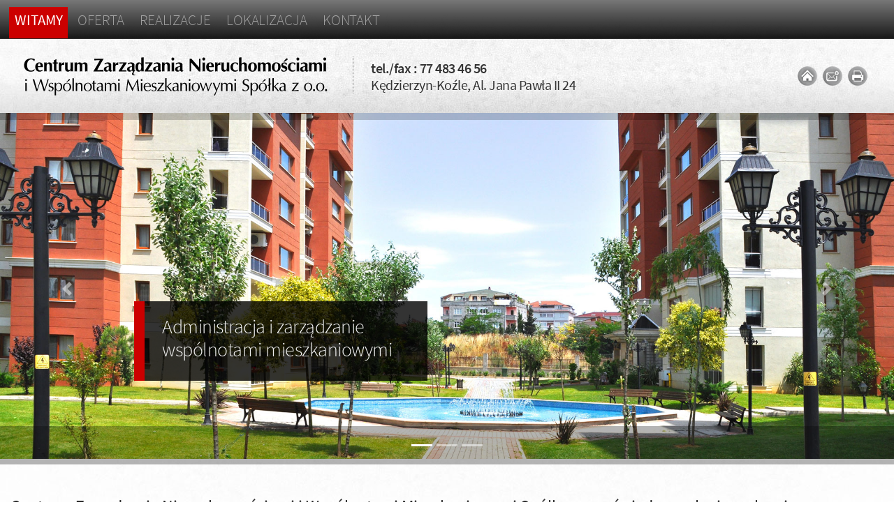

--- FILE ---
content_type: text/html
request_url: http://www.czn.com.pl/
body_size: 5368
content:
<!DOCTYPE html><html><head><title>Centrum Zarządzania Nieruchomościami i Wspólnotami Mieszkaniowymi Spółka z o.o.: Witamy</title><meta http-equiv="Content-Type" content="text/html; charset=iso-8859-2"><meta name="keywords" content="Centrum Zarządzania Nieruchomościami i Wspólnotami Mieszkaniowymi Spółka z o.o."><meta name="description" content="Centrum Zarządzania Nieruchomościami i Wspólnotami Mieszkaniowymi Spółka z o.o."><meta property="og:type" content="website" /><meta property="og:image" content=""/><meta property="og:title" content="Witamy"/><meta charset="iso-8859-2"><meta name="viewport" content="width=device-width, initial-scale=1"><link rel="stylesheet" href="libs/bootstrap.min.css"><link rel="stylesheet" href="web.css"><link rel="stylesheet" href="libs/swipebox/css/swipebox.css"><script src="libs/jquery.min.js"></script><script src="libs/bootstrap.min.js"></script><body><div id="preloader"></div>
<nav class="navbar sticky-top navbar-expand-lg navbar-dark kolortla">

<a class="navbar-brand d-block d-lg-none notranslate" href="tel:+48774834656">Kontakt: 77 483 46 56</a>

    
    <button class="navbar-toggler" type="button" data-toggle="collapse" data-target="#topmenu" aria-controls="topmenu" aria-expanded="false" aria-label="Zmiana menu">
	<span class="navbar-toggler-icon"></span>
    </button>
	  
    <div class="collapse navbar-collapse" id="topmenu">
	<ul class="navbar-nav mr-auto mt-2 mt-lg-0">
<li class="nav-item"><a href="web.n4?go=8" class="active nav-link">Witamy</a></li><li class="nav-item"><a href="web.n4?go=9" class="nav-link">Oferta</a></li><li class="nav-item"><a href="web.n4?go=10" class="nav-link">Realizacje</a></li><li class="nav-item"><a href="web.n4?go=22" class="nav-link">Lokalizacja</a></li><li class="nav-item"><a href="web.n4?go=5" class="nav-link">Kontakt</a></li>
	</ul>									    
    </div>
    
</nav><header>
<div class="box_top">

<!--
<div class="float-right box" style="margin-top:10px">
    </div>
-->

 <div class="box_vcenter hidden-s">
  <div><a href="?"><img src="gfx/logo.png" class="logo_top_img" alt="Logo"></a></div>
  <div class="rest" style="margin-right:25px;padding-left:15px;text-align:left;padding-top:5px">
  
    <h5 style="border-left: 1px dotted #777; padding-left:25px;padding-top:5px;letter-spacing:-0.5px">
	<strong>tel./fax : <a href="tel:+48774834656">77 483 46 56</a></strong></br>
	K&#281;dzierzyn-Ko&#378;le, Al. Jana Paw&#322;a II 24
    </h5>
  </div>
  <div style="padding-right:30px;padding-left:30px">
    <a href="?go"><img src="gfx/ico/home_ico_w.png" title="Strona g&#322;&#243;wna" class="icons"></a><a href="mailto:info@czn.com.pl"><img src="gfx/ico/mail_ico_w.png" title="e-mail" class="icons"></a><a href="javascript:window.print()"><img src="gfx/ico/print_ico_w.png" title="Drukuj" class="icons"></a>&nbsp;      </div>
 </div>

 <div class="box_vcenter hidden-m">
  <div style="margin-left: auto; margin-right: auto;" class="box">
    <a href="?"><img src="gfx/logo2.png" class="logo_top_img"></a>
  </div>
  <div class="class="float-right box">
          </div>
 </div>

</div>
</header><link rel="preload" href="http://www.czn.com.pl/gfx/slide01.jpg" as="image"><link rel="preload" href="http://www.czn.com.pl/gfx/slide02.jpg" as="image"><link rel="preload" href="http://www.czn.com.pl/gfx/slide03.jpg" as="image">
<div id="slider">

      <div id="carouselExampleIndicators" class="carousel slide" data-ride="carousel">
        
        <ol class="carousel-indicators">
          <li data-target="#carouselExampleIndicators" data-slide-to="0" class="active"></li>
          <li data-target="#carouselExampleIndicators" data-slide-to="1"></li>
          <li data-target="#carouselExampleIndicators" data-slide-to="2"></li>
        </ol>
	
        <div class="carousel-inner" role="listbox">

          <div class="carousel-item active" style="background-image: url('/gfx/slide01.jpg')">
            <div class="carousel-caption d-none d-sm-block slider-panel">
		<div class="panel-napis">
		    <h3>Administracja i zarz&#261;dzanie wsp&#243;lnotami mieszkaniowymi</h3>		</div>
            </div>
          </div>

          <div class="carousel-item" style="background-image: url('/gfx/slide03.jpg')">
            <div class="carousel-caption d-none d-sm-block slider-panel">
	    	<div class="panel-napis">
		    <h3>Administracja i zarz&#261;dzanie wsp&#243;lnotami mieszkaniowymi</h3>	        </div>
            </div>
          </div>

          <div class="carousel-item" style="background-image: url('/gfx/slide02.jpg')">
            <div class="carousel-caption d-none d-sm-block slider-panel">
	    	<div class="panel-napis">
		    <h3>Administracja i zarz&#261;dzanie wsp&#243;lnotami mieszkaniowymi</h3>	        </div>
            </div>
          </div>

	  
        </div>

        <a class="carousel-control-prev" href="#carouselExampleIndicators" role="button" data-slide="prev">
          <span class="carousel-control-prev-icon" aria-hidden="true"></span>
          <span class="sr-only">Poprzedni</span>
        </a>
	
        <a class="carousel-control-next" href="#carouselExampleIndicators" role="button" data-slide="next">
          <span class="carousel-control-next-icon" aria-hidden="true"></span>
          <span class="sr-only">Nast&#281;pny</span>
        </a>

      </div>

</div>
<div class="box"><div class="tabela"><p><h4>Centrum Zarządzania Nieruchomościami i Wsp&oacute;lnotami Mieszkaniowymi Sp&oacute;łka z o.o. świadczy usługi w zakresie administrowania i zarządzania wsp&oacute;lnotami mieszkaniowymi. Zaufanie mieszkańc&oacute;w zdobywamy nieprzerwanie od 2004 roku, oferując rzetelną i profesjonalną obsługę.</h4>
Działamy w oparciu o indywidualne podejście do każdej sprawy, zapewniając satysfakcje i pełne zadowolenie. O naszych klient&oacute;w dba zesp&oacute;ł profesjonalist&oacute;w, w kt&oacute;rego skład wchodzą wysoce wykwalifikowane osoby z zakresu obsługi finansowo-księgowej, zarządzania i budownictwa. Zdobyte wieloletnie doświadczenie w zarządzaniu nieruchomościami pozwala na realizacje otrzymywanych zadań z należytą precyzją i starannością.<br />
<br />
<a href="http://www.czn.com.pl/web.n4?go=10"><img src="/data/gfx/image/2020/04/realizacje.jpg" class="img0" alt="" border="0" align="middle" /></a><br />
<br />
Dzięki wsp&oacute;łpracy z wieloma firmami zajmującymi się utrzymaniem czystości, pielęgnacją zieleni oraz przedsiębiorstwami świadczącymi usługi w branży budowlanej, elektrycznej oraz wodno-kanalizacyjnej, oferujemy obsługiwanym wsp&oacute;lnotom wyb&oacute;r najkorzystniejszych ofert. Wsp&oacute;lnoty zainteresowanie podjęciem wsp&oacute;łpracy z naszą firmą zapraszamy do zapoznania się z szeroką ofertą usług z dziedziny: zarządzania, administrowania i obsługi nieruchomości.<br /></p></div></div><div class="parallax1"></div><div class="news_box"><div class="news_single"><div class="tyt_news">Nieruchomości lokalowe</div><div class="txt_news"><p><strong>Nieruchomości lokalowe powstają one na podstawie ustawy o własności lokali. Nieruchomość lokalowa jest lokalem mieszkalnym (lub lokalem o innym przeznaczeniu), kt&oacute;ry w wyniku wyodrębnienia na zasadach określonych w ww. ustawie przekształca się w tzw. nieruchomość lokalową. </strong><br />
<br />
By powstała własność nieruchomości lokalowej niezbędny jest wpis tej własności w księdze wieczystej. Wyodrębnienie wiąże się z koniecznością założenia księgi wieczystej i dokonanie w niej wpisu własności. Z własnością nieruchomości lokalowej wiąże się tzw. udział w nieruchomości wsp&oacute;lnej, kt&oacute;rą stanowi grunt i części budynku służące wszystkim właścicielom lokali. Wsp&oacute;łwłasność ta jest wsp&oacute;łwłasnością w częściach ułamkowych i jednocześnie przymusową, nie można żądać jej zniesienia p&oacute;ki trwa odrębna własność lokali. <br />
<br />
Do lokali mogą przynależeć pomieszczenia przynależne (kom&oacute;rki, strychy, garaże), choćby nie przylegały do budynku, ale muszą być umiejscowione na nieruchomości, kt&oacute;rej część składową stanowi budynek, z kt&oacute;rego wyodrębniono &oacute;w lokal.</p></div></div>
<div class="newline"></div></div><div class="parallax2"></div><footer>

<div class="container-fluid end">
    <div class="box">
	<div class="stopka">
	     <div class="row box_vcenter">
		<div class="text-center col-lg-9 text-lg-right notranslate" style="margin-top:10px">
		    <div class="col-lg-3 text-center hidden-m" style="margin-bottom:15px">
			    <a href="?"><img src="gfx/logo2.png" class="end_logo" style="padding-top:0px" alt="Logo"></a>
    			</div>
       <strong>tel./fax : <a href="tel:+48774834656">77 483 46 56</a></strong></br>
               K&#281;dzierzyn-Ko&#378;le, Al. Jana Paw&#322;a II 24</br>
		e-mail: <a href="mailto:info@czn.com.pl">info@czn.com.pl</a></p>
    
		</div>
		<div class="col-lg-3 text-left hidden-s" style="padding-left:20px">

		    <a href="?"><img src="gfx/logo2.png" class="end_logo" style="padding-top:1px" alt="Logo"></a>
		</div>
	    </div>	
	    
	    <div class="odstep">
	     <p class="legal text-center">Witryna wykorzystuje ciasteczka (ang. cookies) w celach sesyjnych oraz statystycznych. Wi&#281;cej informacji w  <strong><a href="gfx/politykaprywatnosci.jpg" class="swipebox" rel="001" title="Pliki cookie">polityce prywatno&#347;ci</a></strong>.


    		Chronimy dane osobowe - <strong><a href="gfx/rodo.png" class="swipebox" rel="001" title="Informacja o ochronie i przetwarzaniu danych osobowych">informacja o ochronie i przetwarzaniu danych osobowych</a></strong>.</p>


	    <div>	    
	    
	    <div class="end_adm">
		<div class="text-right hidden-s">
		<a title="Edycja strony internetowej - oprogramowanie n4CMS" href="admin/admin.n4" rel="nofollow">
		 <img src="gfx/n4cms.png" class="end_ico" alt="Edycja strony www - autorskie oprogramowanie n4CMS">
		</a>
		</div>
		<div class="text-right">
		<a target="new" title="Projekt i realizacja: new4mat.com Sp. z o.o." href="http://www.new4mat.com" name="Domeny, hosting, strony internetowe, pozycjonowanie, Opole - new4mat.com Sp.z o.o. Opole">
		 <img src="gfx/new4mat.png" class="end_ico" alt="Projekt i realizacja: new4mat.com Sp. z o.o.">
		</a>
		</div>
	    </div>

	</div>
    </div>
</div>
        
</footer><script type="text/javascript">function awstats_setCookie(e,t,n){TRKExpireDate=new Date;TRKExpireDate.setTime(TRKExpireDate.getTime()+n*3600*1e3);document.cookie=e+"="+escape(t)+"; path=/"+(n==null?"":"; expires="+TRKExpireDate.toGMTString())}function awstats_detectIE(e){TRKresult=false;document.write("<SCR"+'IPT LANGUAGE="VBScript">\n on error resume next \n TRKresult = IsObject(CreateObject("'+e+'")) \n </SCR'+"IPT>\n");if(TRKresult)return"y";else return"n"}function awstats_detectNS(e){TRKn="n";if(TRKnse.indexOf(e)!=-1)if(navigator.mimeTypes[e].enabledPlugin!=null)TRKn="y";return TRKn}function awstats_getCookie(e){if(document.cookie.length>0){TRKbegin=document.cookie.indexOf(e+"=");if(TRKbegin!=-1){TRKbegin+=e.length+1;TRKend=document.cookie.indexOf(";",TRKbegin);if(TRKend==-1)TRKend=document.cookie.length;return unescape(document.cookie.substring(TRKbegin,TRKend))}return null}return null}var awstatsmisctrackerurl="libs/awstats_misc_tracker.js";var TRKresult;var TRKscreen,TRKwinsize,TRKcdi,TRKjava,TRKshk,TRKsvg,TRKfla;var TRKrp,TRKmov,TRKwma,TRKpdf,TRKpdfver,TRKuserid,TRKsessionid;var TRKnow,TRKbegin,TRKend;var TRKnse,TRKn;if(window.location.search==""||window.location.search=="?"){TRKnow=new Date;TRKscreen=screen.width+"x"+screen.height;if(navigator.appName!="Netscape"){TRKcdi=screen.colorDepth}else{TRKcdi=screen.pixelDepth}TRKjava=navigator.javaEnabled();TRKuserid=awstats_getCookie("AWSUSER_ID");TRKsessionid=awstats_getCookie("AWSSESSION_ID");var TRKrandomnumber=Math.floor(Math.random()*1e4);if(TRKuserid==null||TRKuserid==""){TRKuserid="awsuser_id"+TRKnow.getTime()+"r"+TRKrandomnumber}if(TRKsessionid==null||TRKsessionid==""){TRKsessionid="awssession_id"+TRKnow.getTime()+"r"+TRKrandomnumber}awstats_setCookie("AWSUSER_ID",TRKuserid,1e4);awstats_setCookie("AWSSESSION_ID",TRKsessionid,1);TRKuserid="";TRKuserid=awstats_getCookie("AWSUSER_ID");TRKsessionid="";TRKsessionid=awstats_getCookie("AWSSESSION_ID");var TRKnav=navigator.appName.toLowerCase();var TRKagt=navigator.userAgent.toLowerCase();var TRKwin=TRKagt.indexOf("win")!=-1||TRKagt.indexOf("32bit")!=-1;var TRKmac=TRKagt.indexOf("mac")!=-1;var TRKns=TRKnav.indexOf("netscape")!=-1;var TRKopera=TRKnav.indexOf("opera")!=-1;var TRKie=TRKagt.indexOf("msie")!=-1;var TRKwinsize;if(document.documentElement&&document.documentElement.clientWidth)TRKwinsize=document.documentElement.clientWidth+"x"+document.documentElement.clientHeight;else if(document.body&&document.body.clientWidth)TRKwinsize=document.body.clientWidth+"x"+document.body.clientHeight;else TRKwinsize=window.innerWidth+"x"+window.innerHeight;if(TRKie&&TRKwin){TRKshk=awstats_detectIE("SWCtl.SWCtl.1");TRKsvg=awstats_detectIE("Adobe.SVGCtl");TRKfla=awstats_detectIE("ShockwaveFlash.ShockwaveFlash.1");TRKrp=awstats_detectIE("rmocx.RealPlayer G2 Control.1");TRKmov=awstats_detectIE("Quicktime.Quicktime");TRKwma=awstats_detectIE("wmplayer.ocx");TRKpdf="n";TRKpdfver="";if(awstats_detectIE("PDF.PdfCtrl.1")=="y"){TRKpdf="y";TRKpdfver="4"}if(awstats_detectIE("PDF.PdfCtrl.5")=="y"){TRKpdf="y";TRKpdfver="5"}if(awstats_detectIE("PDF.PdfCtrl.6")=="y"){TRKpdf="y";TRKpdfver="6"}if(awstats_detectIE("AcroPDF.PDF.1")=="y"){TRKpdf="y";TRKpdfver="7"}}if(TRKns||!TRKwin){TRKnse="";for(var TRKi=0;TRKi<navigator.mimeTypes.length;TRKi++)TRKnse+=navigator.mimeTypes[TRKi].type.toLowerCase();TRKshk=awstats_detectNS("application/x-director","");TRKsvg=awstats_detectNS("image/svg+xml","");if(document.implementation.hasFeature("org.w3c.dom.svg","")){TRKsvg="y"}TRKfla=awstats_detectNS("application/x-shockwave-flash");TRKrp=awstats_detectNS("audio/x-pn-realaudio-plugin");TRKmov=awstats_detectNS("video/quicktime");TRKwma=awstats_detectNS("application/x-mplayer2");TRKpdf=awstats_detectNS("application/pdf");TRKpdfver=""}var imgsrc1=awstatsmisctrackerurl+"?screen="+TRKscreen+"&win="+TRKwinsize+"&cdi="+TRKcdi+"&java="+TRKjava;var imgsrc2="&shk="+TRKshk+"&svg="+TRKsvg+"&fla="+TRKfla+"&rp="+TRKrp+"&mov="+TRKmov+"&wma="+TRKwma+"&pdf="+TRKpdf+"&uid="+TRKuserid+"&sid="+TRKsessionid;var imgsrc=imgsrc1+imgsrc2;if(document.createElementNS){var l=document.createElementNS("http://www.w3.org/1999/xhtml","img");l.setAttribute("src",imgsrc);l.setAttribute("height","0");l.setAttribute("width","0");l.setAttribute("border","0");document.getElementsByTagName("body")[0].appendChild(l)}else{document.write('<img style="display:none;" src="'+imgsrc+'" height="0" width="0" border="0" />')}}</script><noscript><img src="libs/awstats_misc_tracker.js?nojs=y" height="0" width="0" border="0" style="display: none" alt="awstats"></noscript><script src="libs/swipebox/js/swipebox.js"></script>
<script type="text/javascript">
;( function( $ ) {
    $( '.swipebox' ).swipebox( {
	    useCSS : true, 
	    useSVG : false,
	    initialIndexOnArray : 0,
	    hideCloseButtonOnMobile : false,
	    removeBarsOnMobile : true, 
	    hideBarsDelay : 3000, 
	    videoMaxWidth : 1140,
	    beforeOpen: function() {},
	    afterOpen: null,
	    afterClose: function() {},
	    loopAtEnd: true
    } );
} )( jQuery );
</script>        
<script>$(window).on('load', function() {$('#preloader').fadeOut(1);$('body').css({'overflow':'visible'});})</script></body></html>

--- FILE ---
content_type: text/css
request_url: http://www.czn.com.pl/web.css
body_size: 3176
content:
@font-face {font-family: Source Sans Pro;font-style:normal;font-weight: 300;src: url(gfx/fonts/SourceSansPro-Light.ttf);}
@font-face {font-family: Source Sans Pro;font-style:normal;font-weight: 400;src: url(gfx/fonts/SourceSansPro-Regular.ttf);}
@font-face {font-family: Source Sans Pro;font-style:normal;font-weight: 700;src: url(gfx/fonts/SourceSansPro-SemiBold.ttf);}

html {position: relative;min-height: 100%}
body {font-family: 'Source Sans Pro', sans-serif; margin:0;color:#333;font-weight:300;overflow: hidden;line-height: 125%;background: url(gfx/tlo00.jpg);background-repeat: no-repeat;background-position: top center;background-color:#fff}

.box_vcenter {display:flex;align-items:center;}
.slider-panel {background-color: rgba(0, 0, 0, 0.80);width:30%;margin-bottom:45px;min-width:420px;color:#eee;border-left: 15px solid #c00}
.panel-napis {text-align:left;margin-left:25px;margin-right:25px;font-weight:300;font-size:16px;line-height:155%;letter-spacing:-0.5px}
.panel-napis h1,h2, h3{font-weight:300}
* {box-sizing: border-box;}
.wiersz::after {content: "";clear: both;display: table;}
.figure-caption {font-size:14px;background:#f3f3f3;padding:7px 10px; margin-top:-8px}
.newline {width:100%;clear:both}
.newline_br {width:100%;clear:both}
.tabela {display:table}
.tabela100 {display:table;width:100%}
.lewo {float:left}
.prawo {float:right}
.preload {display:none}
#preloader {position: fixed;top: 0;left: 0;right: 0;bottom: 0;z-index: 99;}

a {color:#c00}
a:hover {text-decoration:none;color:#f33}

.img0 {border:0px solid #ccc;padding:1px;max-width: 100%;height:auto}
.img {border:1px solid #ccc;padding:1px;border-radius:4px;max-width: 100%;height:auto;filter: grayscale(15%)}
.img:hover {box-shadow: 0 0 5px 1px rgba(0,0,0, 0.1);opacity: 0.9;filter: grayscale(0%);}
.img_tekst {float:right;clear:right;margin:0px 0px 20px 35px}

header {font-weight:300;color:#333;background-image:linear-gradient( rgba(250,250,250,0.2),rgba(250,250,250,0),rgba(0,0,0,0.1));text-shadow:1px 1px 5px #fff}
header h3 {font-weight:300;text-shadow:1px 1px 15px #fff}
header h3 strong {font-weight:300}
header a {color:#333;font-weight:700}



.navbar {border-bottom:1px solid #333}
.kolortla {background-image:linear-gradient( #777,rgba(0,0,0,0.9))}
.nav-link{text-transform:uppercase;font-weight:300;height:45px}
.nav-link:hover{background:#c00}
.active {font-weight:400;color:#fff !important;background:#c00}
.navbar-light .navbar-nav .nav-link {color: #444;}
.navbar-brand {font-weight:700;letter-spacing:-1.5px; color:#eee !important}

.navbar{padding:10px 0px 0px 10px;}
.icons {width:30px;margin:3px;border:0}

.carousel-item {border-bottom:55px solid rgba(10,10,10,0.3);border-top:10px solid rgba(0,0,0,0.2)}
.status_img {border-bottom:1px dotted rgba(0,0,0,0.9);border-top:1px dotted rgba(0,0,0,0.9)}
.menuglowne h2{color:#444}
.titlepage h1{color:#444;font-weight:300}


.contmenu_global {margin-top:15px}
.contmenu {margin-left:10px}
.left_menu {background:rgba(0,0,0,0.1);width:100%;border-bottom:1px dotted #bbb}
.left_menu div:hover {background:#7f8081}
.left_menu a {font-size: 16px;color:#111; display:block;padding:10px 10px 10px 10px;margin:1px}
.left_menu a:hover {color:#fff}
.left_menu_selected {color:#fff;background-color:#7f8081;padding:10px 10px 10px 10px;width:100%;border-top:2px solid #c00}
.left_menu_selected a {font-size: 16px;color:#fff; display:block}
.left_menu_selected a:hover {color:#fff}

.end {background: url(gfx/tlo000.jpg);background-repeat: no-repeat;background-position: top center;height:358px;border-top:15px solid #bbb;font-weight:300}
.end_logo {width:230px}
.end a {color:#444}
.end a:hover {color:#c00}
.stopka {font-size:17px;margin-top:15px; color:#444;font-weight:300}
.stopka strong {font-weight:700}
.stopka hr {color: #fff;background-color: #fff;height: 1px;}
.legal {font-size:15px;letter-spacing:-0.5px;border-top:1px dotted #bbb;margin-top:40px;padding:15px;background:#ddd;color:#444}
.legal a {}
.end_adm {}
.end_ico {border:0;margin:10px}

.odstep {margin-top:30px}

.ramka {border:1px solid #ccc;padding:5px;border-radius:4px}

.tyt_news {line-height:110%;font-weight:300;margin-bottom:15px;color:#fff;padding-bottom:15px;border-bottom:1px dotted #999;text-transform:uppercase}
.news_box {color:#ccc;background:linear-gradient(to bottom, #666,#222);padding:1px;border-top:1px solid #888;font-weight:300}
.news_box strong{font-weight:700}
.news_box .img{border:1px solid #777}
.news_box a{color:#eee}
.news_box a:hover{color:#f33}


.navbar-brand{font-size:18px;letter-spacing:-0.3px}

.maly {font-size:11px}
.txt12 {font-size:12px}
.txt {font-size:14px}
.txt a {text-decoration:none}


.parallax1 {background-image: url('gfx/parallax01.jpg');height: 450px; background-attachment: fixed;background-position: center;background-repeat: no-repeat;background-size: cover;}
.parallax2 {background-image: url('gfx/parallax02.jpg');height: 450px; background-attachment: fixed;background-position: center;background-repeat: no-repeat;background-size: cover;}

@media only screen and (max-device-width: 991px) 
    {
     .parallax1 {background-attachment: scroll;}
     .parallax2 {background-attachment: scroll;}     
    }


.logo_top_img {margin-left:15px;margin-right:15px}


.video-container {
position: relative;
padding-bottom: 56.25%;
padding-top: 30px; height: 0; overflow: hidden;
}

.video-container iframe,
.video-container object,
.video-container embed {
position: absolute;
top: 0;
left: 0;
width: 100%;
height: 100%;
}


.cennik tr {background:#f3f3f3;border: 1px solid #aaa}
.cennik td {padding:6px 8px 6px 8px;border:1px solid #ccc;font-size:17px}
.cennik td:nth-child(even) { white-space: wrap;}
.cennik tr:hover {background:#bbb;color:#fff}

.formk {width:75%;min-width:230px}


/* print */
@media only print{
    .hidden-s {display: none;}
    [class*="col-"] {width: 100%;}
    .box {padding: 10px;}
    .fixed {width: 100%;}
    .rest {width: 100%;}
    .logo_top_img {width:375px}
    .slider {display:none}
    .status_img {display:none}
    .contmenu{display:none}
    .menuglowne h2{font-size:30px;font-weight:300;text-transform:uppercase;float:left;margin-right:30px}
    .titlepage h1{font-size:30px;font-weight:bold}
    .img_tekst {float:right;clear:right;margin:5px 0px 10px 30px}
    .img_tekst6 {float:left;clear:left;margin:5px 30px 10px 0px}
    .img_glowna2 {float:right;clear:right;margin:5px 0px 10px 30px}
    .img_glowna {float:left;clear:left;margin:5px 30px 10px 0px}    
    .rozmiar1 {width:200px}
    .rozmiar2 {width:260px}

    .img_tekst23 {clear:none;float:left}
    .rozmiar23 {width:33%}

    .img_tekst45 {clear:none;float:left}
    .rozmiar45 {width:23%}

    .galeria3 {width:31%;margin:1%;clear:none;float:left}
    .galeria4 {width:23%;margin:1%;clear:none;float:left}
    .galeria5 {width:18%;margin:1%;clear:none;float:left}
    .galeria6 {width:14.6%;margin:1%;clear:none;float:left}
    .galeria7 {width:12.2%;margin:1%;clear:none;float:left}

    .news_single {margin:1% ;width:98%;float:left}
    .news_multiple {margin:1% ;width:50%;float:left}

    .tyt_news {font-size:30px}
    .txt_news {font-size:18px}

    .katalog10 {width:31%;margin:1% 3% 1% 1%;clear:none;float:left}
    .katalog20 {width:23%;margin:1% 3% 1% 1%;clear:none;float:left}
    .katalog30 {width:18%;margin:1% 3% 1% 1%;clear:none;float:left}
    .katalog11 {width:31%;margin:1% 1% 1% 3%;clear:none;float:right}
    .katalog21 {width:23%;margin:1% 1% 1% 3%;clear:none;float:right}
    .katalog31 {width:18%;margin:1% 1% 1% 3%;clear:none;float:right}

}



/* s */
@media screen and (max-width: 991px) {
    body {font-size:18px;}
    .hidden-s {display: none;}
    [class*="col-"] {width: 100%;}
    .box {padding: 15px 10px 15px 10px;}
    .fixed {width: 100%;}
    .rest {width: 100%;}
    .logo_top_img {width:235px;padding-top:5px;padding-bottom:5px}
    .carousel-item {height: 50vh;min-height: 300px;background: no-repeat center center scroll;-webkit-background-size: cover;-moz-background-size: cover;-o-background-size: cover;background-size: cover;}
    .nav-item {font-size:18px;text-align:center;background:rgba(235,235,235,0.1);border-top:1px solid #000}
    .left_menu a{font-size:20px}
    .left_menu_selected a{font-size:20px}

    .navbar{padding:10px}

    .status_img {min-height: 200px; max-width:991px; background-position: center center;background-repeat: no-repeat;position: relative;}
    .menuglowne h2{font-size:27px;font-weight:300;float:left;margin-right:30px;text-transform:uppercase}
    .titlepage h1{font-size:27px;font-weight:bold}

    
    .stopka {font-size:16px}
    .legal {font-size:14px}

    .img_tekst {float:right;clear:right;margin:5px 0px 10px 30px}
    .img_tekst6 {float:left;clear:left;margin:5px 30px 10px 0px}
    .img_glowna2 {float:right;clear:right;margin:5px 0px 10px 30px}
    .img_glowna {float:left;clear:left;margin:5px 30px 10px 0px}
    .rozmiar1 {width:180px}
    .rozmiar2 {width:255px}
    
    .img_tekst23 {margin:1%;clear:none;float:left}
    .rozmiar23 {width:31%;max-width:500px}

    .img_tekst45 {margin:1%;clear:none;float:left}
    .rozmiar45 {width:23%;max-width:500px}

    .galeria3 {width:31%;margin:1%;clear:none;float:left}
    .galeria4 {width:23%;margin:1%;clear:none;float:left}
    .galeria5 {width:23%;margin:1%;clear:none;float:left}
    .galeria6 {width:23%;margin:1%;clear:none;float:left}
    .galeria7 {width:23%;margin:1%;clear:none;float:left}

    .newline {display:none}
    .newline4 {width:100%;clear:both}    

    .news_single {margin:2% ;width:96%;float:none}
    .news_multiple {margin:2% ;width:96%;float:none}
    .news_multiple_s_br{width:100%;clear:both;padding:10px}

    .tyt_news {font-size:24px}
    .txt_news {font-size:16px}

    .katalog10 {width:31%;margin:1% 3% 1% 1%;clear:none;float:left}
    .katalog20 {width:23%;margin:1% 3% 1% 1%;clear:none;float:left}
    .katalog30 {width:18%;margin:1% 3% 1% 1%;clear:none;float:left}
    .katalog11 {width:31%;margin:1% 1% 1% 3%;clear:none;float:right}
    .katalog21 {width:23%;margin:1% 1% 1% 3%;clear:none;float:right}
    .katalog31 {width:18%;margin:1% 1% 1% 3%;clear:none;float:right}

    .slider-panel {font-size:16px}
    .slider-panel h3 {font-size:19px}

    .odstep_xs {margin:35px}

}

/* xs */
@media screen and (max-width: 576px) {

    body {font-size:16px;letter-spacing:-0.2px}
    .figure-caption {font-size:16px}
    .box {padding: 10px 15px 10px 15px;}
    .img_tekst, .img_tekst6, .img_glowna, .img_glowna, .img_tekst23, .img_tekst45 {float:none;clear:none;display:block; margin:10px auto}
    .rozmiar1, .rozmiar2, .rozmiar23, .rozmiar45 {width:100%}
    .galeria3, .galeria4, .galeria5, .galeria6, .galeria7 {width:100%;clear:both}
    .newline {display:none}

    .logo_top_img {width:235px;padding-top:10px;padding-bottom:10px}
    .left_menu a{font-size:18px}
    .left_menu_selected a{font-size:18px}


    .status_img {min-height: 200px; max-width:991px; background-position: center center;background-repeat: no-repeat;position: relative;}
    .menuglowne h2{font-size:24px;font-weight:300;margin-right:30px;text-transform:uppercase;width:100%}
    .titlepage h1{font-size:24px;font-weight:bold}


    .news_single {margin:3% ;width:94%;float:none}
    .news_multiple {margin:3% ;width:94%;float:none}

    .tyt_news {font-size:19px;letter-spacing:-0.5px}
    .txt_news {font-size:18px}

    .katalog10, .katalog20, .katalog30, .katalog11, .katalog21, .katalog31 {width:100%;clear:both}

    .odstep_xs {margin:35px}

    .kafelki .img{margin-bottom:15px}

    .cennik td {font-size:14px;letter-spacing:-0.5px}    


}


/* m */
@media screen and (min-width: 992px) {
    body {font-size:17px}
    .figure-caption {font-size:15px}
    .hidden-m {display: none;}
    .box {padding: 20px 20px 20px 20px;}
    .fixed {display: flex;}
    .rest {flex: 1;}
    .logo_top_img {width:350px;margin-top:20px;margin-bottom:20px;margin-left:25px}
    .carousel-item {height: 60vh;min-height: 300px;background: no-repeat center center scroll;-webkit-background-size: cover;-moz-background-size: cover;-o-background-size: cover;background-size: cover;}
    .nav-item {font-size:20px;padding-right:3px;padding-left:3px;letter-spacing:-0.1px}
    .left_menu a{font-size:17px}
    .left_menu_selected a{font-size:17px}

    .status_img {height: 200px; width:100%; background-position: center center;background-repeat: no-repeat;position: relative;}
    .menuglowne h2{font-size:28px;font-weight:300;float:left;margin-right:30px;text-transform:uppercase;letter-spacing:-1px}
    .titlepage h1{font-size:29px;font-weight:700}

    .img_tekst {float:right;clear:right;margin:5px 0px 15px 30px}
    .img_tekst6 {float:left;clear:left;margin:5px 30px 15px 0px}
    .img_glowna2 {float:right;clear:right;margin:5px 0px 15px 30px}
    .img_glowna {float:left;clear:left;margin:5px 30px 15px 0px}
    .rozmiar1 {width:205px}
    .rozmiar2 {width:325px}    
    
    .img_tekst23 {margin:1%;clear:none;float:left}
    .rozmiar23 {width:31%;max-width:500px}

    .img_tekst45 {margin:1%;clear:none;float:left}
    .rozmiar45 {width:23%;max-width:500px}

    .galeria3 {width:31%;margin:1%;clear:none;float:left}
    .galeria4 {width:23%;margin:1%;clear:none;float:left}
    .galeria5 {width:18%;margin:1%;clear:none;float:left}
    .galeria6 {width:14.6%;margin:1%;clear:none;float:left}
    .galeria7 {width:12.2%;margin:1%;clear:none;float:left}


    .newline4 {display:none}
    
    .news_single {margin:4% ;width:92%;float:none}
    .news_multiple {margin:4% ;width:42%;float:left}
    .news_multiple_s_br{display:none}


    .tyt_news {font-size:27px}
    .txt_news {font-size:16px}

    .katalog10 {width:31%;margin:1% 3% 1% 1%;clear:none;float:left}
    .katalog20 {width:23%;margin:1% 3% 1% 1%;clear:none;float:left}
    .katalog30 {width:18%;margin:1% 3% 1% 1%;clear:none;float:left}
    .katalog11 {width:31%;margin:1% 1% 1% 3%;clear:none;float:right}
    .katalog21 {width:23%;margin:1% 1% 1% 3%;clear:none;float:right}
    .katalog31 {width:18%;margin:1% 1% 1% 3%;clear:none;float:right}

    .odstep_xs {margin:0px}
    

}
 
 
/* l */
@media screen and (min-width: 1200px) {
    body {font-size:18px}
    .figure-caption {font-size:16px}
    .hidden-l {display: none;}
    .fixed {display: flex;}
    .rest {flex: 1;}
    .box {padding: 30px 15px 30px 15px;}
    .logo_top_img {width:450px;margin-top:20px;margin-bottom:20px;margin-left:25px}
    .carousel-item {height: 70vh;min-height: 350px;background: no-repeat center center scroll;-webkit-background-size: cover;-moz-background-size: cover;-o-background-size: cover;background-size: cover;}
    .nav-item {font-size:21px}
    .left_menu a{font-size:20px}    
    .left_menu_selected a{font-size:20px} 

    .status_img {height: 200px; width:100%; background-position: center top;background-repeat: no-repeat;position: relative;}    
    .menuglowne h2{font-size:35px;font-weight:300;float:left;margin-right:30px;text-transform:uppercase}
    .titlepage h1{font-size:35px;font-weight:700}   
     
    .img_tekst {float:right;clear:right;margin:5px 0px 15px 35px}
    .img_tekst6 {float:left;clear:left;margin:5px 35px 15px 0px}
    .img_glowna2 {float:right;clear:right;margin:5px 0px 15px 35px}
    .img_glowna {float:left;clear:left;margin:5px 35px 15px 0px}
    .rozmiar1 {width:225px}
    .rozmiar2 {width:355px}

    .galeria7 {width:12.2%;margin:1%;clear:none;float:left}

    .news_single {margin:4% ;width:92%;float:none}
    .news_multiple {margin:4% ;width:42%;float:left}

    .tyt_news {font-size:28px}
    .txt_news {font-size:18px}
    
}